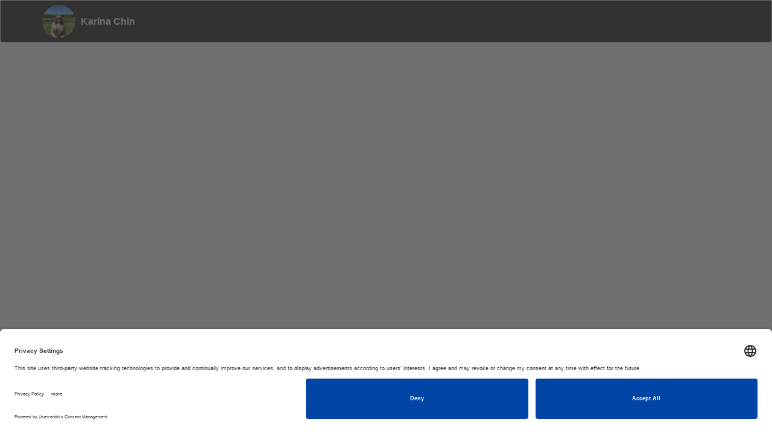

--- FILE ---
content_type: text/html; charset=utf-8
request_url: https://stampinup.net/microsite/9/2019538
body_size: 3056
content:
<!DOCTYPE html>
<html class='white-bg' lang='en'>
  
    <head>
      <meta name="facebook-domain-verification" content="uee5yg1lsyrtrbipcl9eg90cwnfwp9" />
<link rel="preconnect" href="//app.usercentrics.eu">
<link rel="preconnect" href="//api.usercentrics.eu">
<link rel="preload" href="//app.usercentrics.eu/browser-ui/latest/loader.js" as="script">
<script id="usercentrics-cmp" src="https://app.usercentrics.eu/browser-ui/latest/loader.js" data-settings-id="TztlLlSxf" async></script>


  <meta charset="utf-8"/>
  <meta content="IE=edge,chrome=1" http-equiv="X-UA-Compatible"/>
  <meta content="IE=edge" http-equiv="X-UA-Compatible"/>
  <title>
    Stampin' UP!
  </title>
    <meta content="" property="og:url"/>
  <meta content="website" property="og:type"/>
  <meta content="Stampin' UP!" property="og:title"/>
  <meta content="Stampin' Up!" property="og:description"/>
  

  <meta content="Blank Microsite Title, Change Me!!!" name="twitter:title"/>
  <meta content="Stampin' Up!" name="twitter:description"/>
  <meta content="telephone=no" name="format-detection"/>


  <link href="/uploads/global/apple-touch-icon_STUP.png" rel="shortcut icon" type="image/x-icon"></link>
  <link href="/uploads/global/apple-touch-icon_STUP.png" rel="icon" type="image/x-icon"></link>
  <link rel="stylesheet" media="screen" href="https://d1913743r0txcb.cloudfront.net/assets/pyr_core/pre_google_fonts-11a9b8fe6567e0b8fe1b7eb29b48d1e2.css" />
  <link href="//cdnjs.cloudflare.com/ajax/libs/twitter-bootstrap/3.3.7/css/bootstrap.min.css" rel="stylesheet" type="text/css"></link>
  <link href="//cdnjs.cloudflare.com/ajax/libs/font-awesome/4.7.0/css/font-awesome.min.css" rel="stylesheet"></link>
  
  <link rel="stylesheet" media="all" href="https://d1913743r0txcb.cloudfront.net/assets/default-ab84097f10814dfe6f41482cc450f3a2.css" />
  <link rel="stylesheet" media="screen" href="https://d1913743r0txcb.cloudfront.net/assets/microsite_templates/default/stampinup_blank/pre_defaults-248f727f1e8aa8480c47ecc21b3fc429.css" />
  <link rel="stylesheet" media="screen" href="https://d1913743r0txcb.cloudfront.net/stylesheets/templates/default/stampinup_blank/pre_owl.carousel.css" />
  <link rel="stylesheet" media="screen" href="https://d1913743r0txcb.cloudfront.net/stylesheets/templates/default/stampinup_blank/pre_style-blue.css" />
  <meta name="csrf-param" content="authenticity_token" />
<meta name="csrf-token" content="AFmu7UyWa+uUL5nIA28ufhTF5TIcC3GDQoXPDZ29WD8/KzGX94e91Vg+zUOLhZ4grxe6IMhRVgMcfZvLtImikg==" />

    </head>
    <body>
      <!-- Start Navigation -->
      
      
<!-- start navigation -->
<nav class='navbar navbar-default templatemo-nav' role='navigation'>
  <div class='container'>
    <div class='navbar-header'>
      <div class='referrer-section profile-photo'>
        <img class="associate-avatar profile-pic img-circle" alt="Associate Avatar" src="https://d1913743r0txcb.cloudfront.net/system/pyr_pwp/site_user_editables/CA-en/images/000/203/024/thumb/IMG_0973.jpeg?1596482279" />
      </div>
      <p class="distributor_name">Karina Chin</p>
    </div>
    <div class="pull-right">
      <div class='minicart_dropdown' id='minicart_dropdown'></div>

    </div> 
  </div>
</nav>
<!-- end navigation -->

      
  <div class="container main-container">
    <div id="suggested-products-container" class="clearfix"></div> 
    <div class="flowers-bg visible-xs"></div> 
  </div>

    </body>
    <script src="https://d1913743r0txcb.cloudfront.net/assets/default-6c2ef468b0766ed60915c7c77377f9c5.js"></script>
    <script src="//maxcdn.bootstrapcdn.com/bootstrap/3.3.7/js/bootstrap.min.js"></script>
    <script type="text/javascript">
      
      $(document).ready(function() {
        
      });
    </script>
  

<div id="contact" class="modal fade " tabindex="-1" role="dialog" aria-labelledby="label-for-contact" aria-hidden="true" data-backdrop="static">
  <div class="modal-dialog ">
    <div class="modal-content">
        <div class="modal-header clearfix">
              <button aria-hidden='true' class='close' data-dismiss='modal'>
<i class="ic-icon-regular ic-icon-close   " title=""></i>
</button>

              <h1 id="label-for-contact">Contact Me</h1>
        </div>

      <div class="modal-body">
          
    <div id="contact-form-container">
      



<form class="simple_form pwp-form" id="contact_me_form" novalidate="novalidate" action="/crm/contacts" accept-charset="UTF-8" data-remote="true" method="post"><input name="utf8" type="hidden" value="&#x2713;" />
  
  <div class="form-group hidden pyr_crm_contact_source"><div class="label-with-hint"><span class="hint-block"></span></div><input class="form-control hidden" value="from_microsite" type="hidden" name="pyr_crm_contact[source]" id="pyr_crm_contact_source" /></div>
  <div class="form-group hidden pyr_crm_contact_contact_type"><div class="label-with-hint"><span class="hint-block"></span></div><input class="form-control hidden" value="lead" type="hidden" name="pyr_crm_contact[contact_type]" id="pyr_crm_contact_contact_type" /></div>
  <div class="form-group hidden pyr_crm_contact_username"><div class="label-with-hint"><span class="hint-block"></span></div><input class="form-control hidden" value="2019538" type="hidden" name="pyr_crm_contact[username]" id="pyr_crm_contact_username" /></div>

  <input type="hidden" name="microsite_id" id="microsite_id" value="9" />
  <input type="hidden" name="update_container" id="update_container" value="#contact-form-container" />
  <input type="hidden" name="hide_reason" id="hide_reason" value="false" />
  <input type="hidden" name="use_placeholders" id="use_placeholders" value="true" />
  <input type="hidden" name="notes_label" id="notes_label" value="" />
  <input type="hidden" name="layout" id="layout" value="one_column" />
  <input type="hidden" name="recaptcha" id="recaptcha" value="true" />
  
  <div>
      <div class="form-group string required pyr_crm_contact_first_name"><div class="label-with-hint"><span class="hint-block"></span></div><input class="form-control string required" required="required" aria-required="true" placeholder="Your First Name" type="text" name="pyr_crm_contact[first_name]" id="pyr_crm_contact_first_name" /></div>
  </div>

  <div>
      <div class="form-group string required pyr_crm_contact_last_name"><div class="label-with-hint"><span class="hint-block"></span></div><input class="form-control string required" required="required" aria-required="true" placeholder="Your Last Name" type="text" name="pyr_crm_contact[last_name]" id="pyr_crm_contact_last_name" /></div>
  </div>

  <div>
    
        <div class="form-group tel optional pyr_crm_contact_contact_phone_numbers_phone_number"><div class="label-with-hint"><span class="hint-block"></span></div><input class="form-control string tel optional" placeholder="Cell Phone" type="tel" name="pyr_crm_contact[contact_phone_numbers_attributes][0][phone_number]" id="pyr_crm_contact_contact_phone_numbers_attributes_0_phone_number" /></div>
      <div class="form-group hidden pyr_crm_contact_contact_phone_numbers_label"><div class="label-with-hint"><span class="hint-block"></span></div><input class="form-control hidden" value="0" type="hidden" name="pyr_crm_contact[contact_phone_numbers_attributes][0][label]" id="pyr_crm_contact_contact_phone_numbers_attributes_0_label" /></div>
  </div>

  <div>
    
        <div class="form-group email required pyr_crm_contact_contact_emails_email"><div class="label-with-hint"><span class="hint-block"></span></div>
          <input class="string email required form-control" required="required" aria-required="true" placeholder="Email Address" type="email" name="pyr_crm_contact[contact_emails_attributes][0][email]" id="pyr_crm_contact_contact_emails_attributes_0_email" />
          
</div>  </div>

  <div>
    <div class="form-group select optional pyr_crm_contact_level_of_interest"><div class="label-with-hint"><label class="control-label select optional" for="pyr_crm_contact_level_of_interest">What Interests You?</label><span class="hint-block"></span></div><select class="form-control select optional" tabindex="1" name="pyr_crm_contact[level_of_interest]" id="pyr_crm_contact_level_of_interest"><option value="">Select</option>
<option value="mailing_list">Mailing List</option>
<option value="host_a_Workshop">Host a Gathering</option>
<option value="request_a_catalog">Request A Catalogue</option>
<option value="become_a_demonstator">Become A Demonstator</option>
<option value="request_my_newsletter">Request My Newsletter</option>
<option value="general_question">General Question</option>
<option value="all_of_above">All Of Above</option></select></div>
  </div>

  <div>
    
          <div class="form-group text required pyr_crm_contact_notes_content"><div class="label-with-hint"><span class="hint-block"></span></div><textarea class="form-control text required" placeholder="What Can We Help You With?" name="pyr_crm_contact[notes_attributes][0][content]" id="pyr_crm_contact_notes_attributes_0_content">
</textarea></div>
  </div>



  <script src="https://www.google.com/recaptcha/api.js?hl=en" async defer></script>
<div class="g-recaptcha " data-sitekey="6LdAxbcUAAAAAKfyUG9eaVXCYmULrrW7f63ZBIuS"></div>
          <noscript>
            <div>
              <div style="width: 302px; height: 422px; position: relative;">
                <div style="width: 302px; height: 422px; position: absolute;">
                  <iframe
                    src="https://www.google.com/recaptcha/api.js?hl=en/fallback?k=6LdAxbcUAAAAAKfyUG9eaVXCYmULrrW7f63ZBIuS"
                    frameborder="0" scrolling="no"
                    style="width: 302px; height:422px; border-style: none;">
                  </iframe>
                </div>
              </div>
              <div style="width: 300px; height: 60px; border-style: none;
                bottom: 12px; left: 25px; margin: 0px; padding: 0px; right: 25px;
                background: #f9f9f9; border: 1px solid #c1c1c1; border-radius: 3px;">
                <textarea id="g-recaptcha-response" name="g-recaptcha-response"
                  class="g-recaptcha-response"
                  style="width: 250px; height: 40px; border: 1px solid #c1c1c1;
                  margin: 10px 25px; padding: 0px; resize: none;" value="">
                </textarea>
              </div>
            </div>
          </noscript>

  <h5>By clicking “submit” you consent to receive emails which may offer personalized content or advertisements.</h5>
  <input type="submit" name="commit" value="submit" class="btn btn-primary" id="pwp_lead_form" />
</form>
<script type="text/javascript">


  
</script>

    </div>

      </div>

    </div>

    <div class="modal-popover-arrow"></div>
  </div>
</div>
<!-- clear content_for block in case there is more than one modal on a page -->

</html>


--- FILE ---
content_type: text/html; charset=utf-8
request_url: https://www.google.com/recaptcha/api2/anchor?ar=1&k=6LdAxbcUAAAAAKfyUG9eaVXCYmULrrW7f63ZBIuS&co=aHR0cHM6Ly9zdGFtcGludXAubmV0OjQ0Mw..&hl=en&v=N67nZn4AqZkNcbeMu4prBgzg&size=normal&anchor-ms=20000&execute-ms=30000&cb=mabgkmecdv4f
body_size: 49439
content:
<!DOCTYPE HTML><html dir="ltr" lang="en"><head><meta http-equiv="Content-Type" content="text/html; charset=UTF-8">
<meta http-equiv="X-UA-Compatible" content="IE=edge">
<title>reCAPTCHA</title>
<style type="text/css">
/* cyrillic-ext */
@font-face {
  font-family: 'Roboto';
  font-style: normal;
  font-weight: 400;
  font-stretch: 100%;
  src: url(//fonts.gstatic.com/s/roboto/v48/KFO7CnqEu92Fr1ME7kSn66aGLdTylUAMa3GUBHMdazTgWw.woff2) format('woff2');
  unicode-range: U+0460-052F, U+1C80-1C8A, U+20B4, U+2DE0-2DFF, U+A640-A69F, U+FE2E-FE2F;
}
/* cyrillic */
@font-face {
  font-family: 'Roboto';
  font-style: normal;
  font-weight: 400;
  font-stretch: 100%;
  src: url(//fonts.gstatic.com/s/roboto/v48/KFO7CnqEu92Fr1ME7kSn66aGLdTylUAMa3iUBHMdazTgWw.woff2) format('woff2');
  unicode-range: U+0301, U+0400-045F, U+0490-0491, U+04B0-04B1, U+2116;
}
/* greek-ext */
@font-face {
  font-family: 'Roboto';
  font-style: normal;
  font-weight: 400;
  font-stretch: 100%;
  src: url(//fonts.gstatic.com/s/roboto/v48/KFO7CnqEu92Fr1ME7kSn66aGLdTylUAMa3CUBHMdazTgWw.woff2) format('woff2');
  unicode-range: U+1F00-1FFF;
}
/* greek */
@font-face {
  font-family: 'Roboto';
  font-style: normal;
  font-weight: 400;
  font-stretch: 100%;
  src: url(//fonts.gstatic.com/s/roboto/v48/KFO7CnqEu92Fr1ME7kSn66aGLdTylUAMa3-UBHMdazTgWw.woff2) format('woff2');
  unicode-range: U+0370-0377, U+037A-037F, U+0384-038A, U+038C, U+038E-03A1, U+03A3-03FF;
}
/* math */
@font-face {
  font-family: 'Roboto';
  font-style: normal;
  font-weight: 400;
  font-stretch: 100%;
  src: url(//fonts.gstatic.com/s/roboto/v48/KFO7CnqEu92Fr1ME7kSn66aGLdTylUAMawCUBHMdazTgWw.woff2) format('woff2');
  unicode-range: U+0302-0303, U+0305, U+0307-0308, U+0310, U+0312, U+0315, U+031A, U+0326-0327, U+032C, U+032F-0330, U+0332-0333, U+0338, U+033A, U+0346, U+034D, U+0391-03A1, U+03A3-03A9, U+03B1-03C9, U+03D1, U+03D5-03D6, U+03F0-03F1, U+03F4-03F5, U+2016-2017, U+2034-2038, U+203C, U+2040, U+2043, U+2047, U+2050, U+2057, U+205F, U+2070-2071, U+2074-208E, U+2090-209C, U+20D0-20DC, U+20E1, U+20E5-20EF, U+2100-2112, U+2114-2115, U+2117-2121, U+2123-214F, U+2190, U+2192, U+2194-21AE, U+21B0-21E5, U+21F1-21F2, U+21F4-2211, U+2213-2214, U+2216-22FF, U+2308-230B, U+2310, U+2319, U+231C-2321, U+2336-237A, U+237C, U+2395, U+239B-23B7, U+23D0, U+23DC-23E1, U+2474-2475, U+25AF, U+25B3, U+25B7, U+25BD, U+25C1, U+25CA, U+25CC, U+25FB, U+266D-266F, U+27C0-27FF, U+2900-2AFF, U+2B0E-2B11, U+2B30-2B4C, U+2BFE, U+3030, U+FF5B, U+FF5D, U+1D400-1D7FF, U+1EE00-1EEFF;
}
/* symbols */
@font-face {
  font-family: 'Roboto';
  font-style: normal;
  font-weight: 400;
  font-stretch: 100%;
  src: url(//fonts.gstatic.com/s/roboto/v48/KFO7CnqEu92Fr1ME7kSn66aGLdTylUAMaxKUBHMdazTgWw.woff2) format('woff2');
  unicode-range: U+0001-000C, U+000E-001F, U+007F-009F, U+20DD-20E0, U+20E2-20E4, U+2150-218F, U+2190, U+2192, U+2194-2199, U+21AF, U+21E6-21F0, U+21F3, U+2218-2219, U+2299, U+22C4-22C6, U+2300-243F, U+2440-244A, U+2460-24FF, U+25A0-27BF, U+2800-28FF, U+2921-2922, U+2981, U+29BF, U+29EB, U+2B00-2BFF, U+4DC0-4DFF, U+FFF9-FFFB, U+10140-1018E, U+10190-1019C, U+101A0, U+101D0-101FD, U+102E0-102FB, U+10E60-10E7E, U+1D2C0-1D2D3, U+1D2E0-1D37F, U+1F000-1F0FF, U+1F100-1F1AD, U+1F1E6-1F1FF, U+1F30D-1F30F, U+1F315, U+1F31C, U+1F31E, U+1F320-1F32C, U+1F336, U+1F378, U+1F37D, U+1F382, U+1F393-1F39F, U+1F3A7-1F3A8, U+1F3AC-1F3AF, U+1F3C2, U+1F3C4-1F3C6, U+1F3CA-1F3CE, U+1F3D4-1F3E0, U+1F3ED, U+1F3F1-1F3F3, U+1F3F5-1F3F7, U+1F408, U+1F415, U+1F41F, U+1F426, U+1F43F, U+1F441-1F442, U+1F444, U+1F446-1F449, U+1F44C-1F44E, U+1F453, U+1F46A, U+1F47D, U+1F4A3, U+1F4B0, U+1F4B3, U+1F4B9, U+1F4BB, U+1F4BF, U+1F4C8-1F4CB, U+1F4D6, U+1F4DA, U+1F4DF, U+1F4E3-1F4E6, U+1F4EA-1F4ED, U+1F4F7, U+1F4F9-1F4FB, U+1F4FD-1F4FE, U+1F503, U+1F507-1F50B, U+1F50D, U+1F512-1F513, U+1F53E-1F54A, U+1F54F-1F5FA, U+1F610, U+1F650-1F67F, U+1F687, U+1F68D, U+1F691, U+1F694, U+1F698, U+1F6AD, U+1F6B2, U+1F6B9-1F6BA, U+1F6BC, U+1F6C6-1F6CF, U+1F6D3-1F6D7, U+1F6E0-1F6EA, U+1F6F0-1F6F3, U+1F6F7-1F6FC, U+1F700-1F7FF, U+1F800-1F80B, U+1F810-1F847, U+1F850-1F859, U+1F860-1F887, U+1F890-1F8AD, U+1F8B0-1F8BB, U+1F8C0-1F8C1, U+1F900-1F90B, U+1F93B, U+1F946, U+1F984, U+1F996, U+1F9E9, U+1FA00-1FA6F, U+1FA70-1FA7C, U+1FA80-1FA89, U+1FA8F-1FAC6, U+1FACE-1FADC, U+1FADF-1FAE9, U+1FAF0-1FAF8, U+1FB00-1FBFF;
}
/* vietnamese */
@font-face {
  font-family: 'Roboto';
  font-style: normal;
  font-weight: 400;
  font-stretch: 100%;
  src: url(//fonts.gstatic.com/s/roboto/v48/KFO7CnqEu92Fr1ME7kSn66aGLdTylUAMa3OUBHMdazTgWw.woff2) format('woff2');
  unicode-range: U+0102-0103, U+0110-0111, U+0128-0129, U+0168-0169, U+01A0-01A1, U+01AF-01B0, U+0300-0301, U+0303-0304, U+0308-0309, U+0323, U+0329, U+1EA0-1EF9, U+20AB;
}
/* latin-ext */
@font-face {
  font-family: 'Roboto';
  font-style: normal;
  font-weight: 400;
  font-stretch: 100%;
  src: url(//fonts.gstatic.com/s/roboto/v48/KFO7CnqEu92Fr1ME7kSn66aGLdTylUAMa3KUBHMdazTgWw.woff2) format('woff2');
  unicode-range: U+0100-02BA, U+02BD-02C5, U+02C7-02CC, U+02CE-02D7, U+02DD-02FF, U+0304, U+0308, U+0329, U+1D00-1DBF, U+1E00-1E9F, U+1EF2-1EFF, U+2020, U+20A0-20AB, U+20AD-20C0, U+2113, U+2C60-2C7F, U+A720-A7FF;
}
/* latin */
@font-face {
  font-family: 'Roboto';
  font-style: normal;
  font-weight: 400;
  font-stretch: 100%;
  src: url(//fonts.gstatic.com/s/roboto/v48/KFO7CnqEu92Fr1ME7kSn66aGLdTylUAMa3yUBHMdazQ.woff2) format('woff2');
  unicode-range: U+0000-00FF, U+0131, U+0152-0153, U+02BB-02BC, U+02C6, U+02DA, U+02DC, U+0304, U+0308, U+0329, U+2000-206F, U+20AC, U+2122, U+2191, U+2193, U+2212, U+2215, U+FEFF, U+FFFD;
}
/* cyrillic-ext */
@font-face {
  font-family: 'Roboto';
  font-style: normal;
  font-weight: 500;
  font-stretch: 100%;
  src: url(//fonts.gstatic.com/s/roboto/v48/KFO7CnqEu92Fr1ME7kSn66aGLdTylUAMa3GUBHMdazTgWw.woff2) format('woff2');
  unicode-range: U+0460-052F, U+1C80-1C8A, U+20B4, U+2DE0-2DFF, U+A640-A69F, U+FE2E-FE2F;
}
/* cyrillic */
@font-face {
  font-family: 'Roboto';
  font-style: normal;
  font-weight: 500;
  font-stretch: 100%;
  src: url(//fonts.gstatic.com/s/roboto/v48/KFO7CnqEu92Fr1ME7kSn66aGLdTylUAMa3iUBHMdazTgWw.woff2) format('woff2');
  unicode-range: U+0301, U+0400-045F, U+0490-0491, U+04B0-04B1, U+2116;
}
/* greek-ext */
@font-face {
  font-family: 'Roboto';
  font-style: normal;
  font-weight: 500;
  font-stretch: 100%;
  src: url(//fonts.gstatic.com/s/roboto/v48/KFO7CnqEu92Fr1ME7kSn66aGLdTylUAMa3CUBHMdazTgWw.woff2) format('woff2');
  unicode-range: U+1F00-1FFF;
}
/* greek */
@font-face {
  font-family: 'Roboto';
  font-style: normal;
  font-weight: 500;
  font-stretch: 100%;
  src: url(//fonts.gstatic.com/s/roboto/v48/KFO7CnqEu92Fr1ME7kSn66aGLdTylUAMa3-UBHMdazTgWw.woff2) format('woff2');
  unicode-range: U+0370-0377, U+037A-037F, U+0384-038A, U+038C, U+038E-03A1, U+03A3-03FF;
}
/* math */
@font-face {
  font-family: 'Roboto';
  font-style: normal;
  font-weight: 500;
  font-stretch: 100%;
  src: url(//fonts.gstatic.com/s/roboto/v48/KFO7CnqEu92Fr1ME7kSn66aGLdTylUAMawCUBHMdazTgWw.woff2) format('woff2');
  unicode-range: U+0302-0303, U+0305, U+0307-0308, U+0310, U+0312, U+0315, U+031A, U+0326-0327, U+032C, U+032F-0330, U+0332-0333, U+0338, U+033A, U+0346, U+034D, U+0391-03A1, U+03A3-03A9, U+03B1-03C9, U+03D1, U+03D5-03D6, U+03F0-03F1, U+03F4-03F5, U+2016-2017, U+2034-2038, U+203C, U+2040, U+2043, U+2047, U+2050, U+2057, U+205F, U+2070-2071, U+2074-208E, U+2090-209C, U+20D0-20DC, U+20E1, U+20E5-20EF, U+2100-2112, U+2114-2115, U+2117-2121, U+2123-214F, U+2190, U+2192, U+2194-21AE, U+21B0-21E5, U+21F1-21F2, U+21F4-2211, U+2213-2214, U+2216-22FF, U+2308-230B, U+2310, U+2319, U+231C-2321, U+2336-237A, U+237C, U+2395, U+239B-23B7, U+23D0, U+23DC-23E1, U+2474-2475, U+25AF, U+25B3, U+25B7, U+25BD, U+25C1, U+25CA, U+25CC, U+25FB, U+266D-266F, U+27C0-27FF, U+2900-2AFF, U+2B0E-2B11, U+2B30-2B4C, U+2BFE, U+3030, U+FF5B, U+FF5D, U+1D400-1D7FF, U+1EE00-1EEFF;
}
/* symbols */
@font-face {
  font-family: 'Roboto';
  font-style: normal;
  font-weight: 500;
  font-stretch: 100%;
  src: url(//fonts.gstatic.com/s/roboto/v48/KFO7CnqEu92Fr1ME7kSn66aGLdTylUAMaxKUBHMdazTgWw.woff2) format('woff2');
  unicode-range: U+0001-000C, U+000E-001F, U+007F-009F, U+20DD-20E0, U+20E2-20E4, U+2150-218F, U+2190, U+2192, U+2194-2199, U+21AF, U+21E6-21F0, U+21F3, U+2218-2219, U+2299, U+22C4-22C6, U+2300-243F, U+2440-244A, U+2460-24FF, U+25A0-27BF, U+2800-28FF, U+2921-2922, U+2981, U+29BF, U+29EB, U+2B00-2BFF, U+4DC0-4DFF, U+FFF9-FFFB, U+10140-1018E, U+10190-1019C, U+101A0, U+101D0-101FD, U+102E0-102FB, U+10E60-10E7E, U+1D2C0-1D2D3, U+1D2E0-1D37F, U+1F000-1F0FF, U+1F100-1F1AD, U+1F1E6-1F1FF, U+1F30D-1F30F, U+1F315, U+1F31C, U+1F31E, U+1F320-1F32C, U+1F336, U+1F378, U+1F37D, U+1F382, U+1F393-1F39F, U+1F3A7-1F3A8, U+1F3AC-1F3AF, U+1F3C2, U+1F3C4-1F3C6, U+1F3CA-1F3CE, U+1F3D4-1F3E0, U+1F3ED, U+1F3F1-1F3F3, U+1F3F5-1F3F7, U+1F408, U+1F415, U+1F41F, U+1F426, U+1F43F, U+1F441-1F442, U+1F444, U+1F446-1F449, U+1F44C-1F44E, U+1F453, U+1F46A, U+1F47D, U+1F4A3, U+1F4B0, U+1F4B3, U+1F4B9, U+1F4BB, U+1F4BF, U+1F4C8-1F4CB, U+1F4D6, U+1F4DA, U+1F4DF, U+1F4E3-1F4E6, U+1F4EA-1F4ED, U+1F4F7, U+1F4F9-1F4FB, U+1F4FD-1F4FE, U+1F503, U+1F507-1F50B, U+1F50D, U+1F512-1F513, U+1F53E-1F54A, U+1F54F-1F5FA, U+1F610, U+1F650-1F67F, U+1F687, U+1F68D, U+1F691, U+1F694, U+1F698, U+1F6AD, U+1F6B2, U+1F6B9-1F6BA, U+1F6BC, U+1F6C6-1F6CF, U+1F6D3-1F6D7, U+1F6E0-1F6EA, U+1F6F0-1F6F3, U+1F6F7-1F6FC, U+1F700-1F7FF, U+1F800-1F80B, U+1F810-1F847, U+1F850-1F859, U+1F860-1F887, U+1F890-1F8AD, U+1F8B0-1F8BB, U+1F8C0-1F8C1, U+1F900-1F90B, U+1F93B, U+1F946, U+1F984, U+1F996, U+1F9E9, U+1FA00-1FA6F, U+1FA70-1FA7C, U+1FA80-1FA89, U+1FA8F-1FAC6, U+1FACE-1FADC, U+1FADF-1FAE9, U+1FAF0-1FAF8, U+1FB00-1FBFF;
}
/* vietnamese */
@font-face {
  font-family: 'Roboto';
  font-style: normal;
  font-weight: 500;
  font-stretch: 100%;
  src: url(//fonts.gstatic.com/s/roboto/v48/KFO7CnqEu92Fr1ME7kSn66aGLdTylUAMa3OUBHMdazTgWw.woff2) format('woff2');
  unicode-range: U+0102-0103, U+0110-0111, U+0128-0129, U+0168-0169, U+01A0-01A1, U+01AF-01B0, U+0300-0301, U+0303-0304, U+0308-0309, U+0323, U+0329, U+1EA0-1EF9, U+20AB;
}
/* latin-ext */
@font-face {
  font-family: 'Roboto';
  font-style: normal;
  font-weight: 500;
  font-stretch: 100%;
  src: url(//fonts.gstatic.com/s/roboto/v48/KFO7CnqEu92Fr1ME7kSn66aGLdTylUAMa3KUBHMdazTgWw.woff2) format('woff2');
  unicode-range: U+0100-02BA, U+02BD-02C5, U+02C7-02CC, U+02CE-02D7, U+02DD-02FF, U+0304, U+0308, U+0329, U+1D00-1DBF, U+1E00-1E9F, U+1EF2-1EFF, U+2020, U+20A0-20AB, U+20AD-20C0, U+2113, U+2C60-2C7F, U+A720-A7FF;
}
/* latin */
@font-face {
  font-family: 'Roboto';
  font-style: normal;
  font-weight: 500;
  font-stretch: 100%;
  src: url(//fonts.gstatic.com/s/roboto/v48/KFO7CnqEu92Fr1ME7kSn66aGLdTylUAMa3yUBHMdazQ.woff2) format('woff2');
  unicode-range: U+0000-00FF, U+0131, U+0152-0153, U+02BB-02BC, U+02C6, U+02DA, U+02DC, U+0304, U+0308, U+0329, U+2000-206F, U+20AC, U+2122, U+2191, U+2193, U+2212, U+2215, U+FEFF, U+FFFD;
}
/* cyrillic-ext */
@font-face {
  font-family: 'Roboto';
  font-style: normal;
  font-weight: 900;
  font-stretch: 100%;
  src: url(//fonts.gstatic.com/s/roboto/v48/KFO7CnqEu92Fr1ME7kSn66aGLdTylUAMa3GUBHMdazTgWw.woff2) format('woff2');
  unicode-range: U+0460-052F, U+1C80-1C8A, U+20B4, U+2DE0-2DFF, U+A640-A69F, U+FE2E-FE2F;
}
/* cyrillic */
@font-face {
  font-family: 'Roboto';
  font-style: normal;
  font-weight: 900;
  font-stretch: 100%;
  src: url(//fonts.gstatic.com/s/roboto/v48/KFO7CnqEu92Fr1ME7kSn66aGLdTylUAMa3iUBHMdazTgWw.woff2) format('woff2');
  unicode-range: U+0301, U+0400-045F, U+0490-0491, U+04B0-04B1, U+2116;
}
/* greek-ext */
@font-face {
  font-family: 'Roboto';
  font-style: normal;
  font-weight: 900;
  font-stretch: 100%;
  src: url(//fonts.gstatic.com/s/roboto/v48/KFO7CnqEu92Fr1ME7kSn66aGLdTylUAMa3CUBHMdazTgWw.woff2) format('woff2');
  unicode-range: U+1F00-1FFF;
}
/* greek */
@font-face {
  font-family: 'Roboto';
  font-style: normal;
  font-weight: 900;
  font-stretch: 100%;
  src: url(//fonts.gstatic.com/s/roboto/v48/KFO7CnqEu92Fr1ME7kSn66aGLdTylUAMa3-UBHMdazTgWw.woff2) format('woff2');
  unicode-range: U+0370-0377, U+037A-037F, U+0384-038A, U+038C, U+038E-03A1, U+03A3-03FF;
}
/* math */
@font-face {
  font-family: 'Roboto';
  font-style: normal;
  font-weight: 900;
  font-stretch: 100%;
  src: url(//fonts.gstatic.com/s/roboto/v48/KFO7CnqEu92Fr1ME7kSn66aGLdTylUAMawCUBHMdazTgWw.woff2) format('woff2');
  unicode-range: U+0302-0303, U+0305, U+0307-0308, U+0310, U+0312, U+0315, U+031A, U+0326-0327, U+032C, U+032F-0330, U+0332-0333, U+0338, U+033A, U+0346, U+034D, U+0391-03A1, U+03A3-03A9, U+03B1-03C9, U+03D1, U+03D5-03D6, U+03F0-03F1, U+03F4-03F5, U+2016-2017, U+2034-2038, U+203C, U+2040, U+2043, U+2047, U+2050, U+2057, U+205F, U+2070-2071, U+2074-208E, U+2090-209C, U+20D0-20DC, U+20E1, U+20E5-20EF, U+2100-2112, U+2114-2115, U+2117-2121, U+2123-214F, U+2190, U+2192, U+2194-21AE, U+21B0-21E5, U+21F1-21F2, U+21F4-2211, U+2213-2214, U+2216-22FF, U+2308-230B, U+2310, U+2319, U+231C-2321, U+2336-237A, U+237C, U+2395, U+239B-23B7, U+23D0, U+23DC-23E1, U+2474-2475, U+25AF, U+25B3, U+25B7, U+25BD, U+25C1, U+25CA, U+25CC, U+25FB, U+266D-266F, U+27C0-27FF, U+2900-2AFF, U+2B0E-2B11, U+2B30-2B4C, U+2BFE, U+3030, U+FF5B, U+FF5D, U+1D400-1D7FF, U+1EE00-1EEFF;
}
/* symbols */
@font-face {
  font-family: 'Roboto';
  font-style: normal;
  font-weight: 900;
  font-stretch: 100%;
  src: url(//fonts.gstatic.com/s/roboto/v48/KFO7CnqEu92Fr1ME7kSn66aGLdTylUAMaxKUBHMdazTgWw.woff2) format('woff2');
  unicode-range: U+0001-000C, U+000E-001F, U+007F-009F, U+20DD-20E0, U+20E2-20E4, U+2150-218F, U+2190, U+2192, U+2194-2199, U+21AF, U+21E6-21F0, U+21F3, U+2218-2219, U+2299, U+22C4-22C6, U+2300-243F, U+2440-244A, U+2460-24FF, U+25A0-27BF, U+2800-28FF, U+2921-2922, U+2981, U+29BF, U+29EB, U+2B00-2BFF, U+4DC0-4DFF, U+FFF9-FFFB, U+10140-1018E, U+10190-1019C, U+101A0, U+101D0-101FD, U+102E0-102FB, U+10E60-10E7E, U+1D2C0-1D2D3, U+1D2E0-1D37F, U+1F000-1F0FF, U+1F100-1F1AD, U+1F1E6-1F1FF, U+1F30D-1F30F, U+1F315, U+1F31C, U+1F31E, U+1F320-1F32C, U+1F336, U+1F378, U+1F37D, U+1F382, U+1F393-1F39F, U+1F3A7-1F3A8, U+1F3AC-1F3AF, U+1F3C2, U+1F3C4-1F3C6, U+1F3CA-1F3CE, U+1F3D4-1F3E0, U+1F3ED, U+1F3F1-1F3F3, U+1F3F5-1F3F7, U+1F408, U+1F415, U+1F41F, U+1F426, U+1F43F, U+1F441-1F442, U+1F444, U+1F446-1F449, U+1F44C-1F44E, U+1F453, U+1F46A, U+1F47D, U+1F4A3, U+1F4B0, U+1F4B3, U+1F4B9, U+1F4BB, U+1F4BF, U+1F4C8-1F4CB, U+1F4D6, U+1F4DA, U+1F4DF, U+1F4E3-1F4E6, U+1F4EA-1F4ED, U+1F4F7, U+1F4F9-1F4FB, U+1F4FD-1F4FE, U+1F503, U+1F507-1F50B, U+1F50D, U+1F512-1F513, U+1F53E-1F54A, U+1F54F-1F5FA, U+1F610, U+1F650-1F67F, U+1F687, U+1F68D, U+1F691, U+1F694, U+1F698, U+1F6AD, U+1F6B2, U+1F6B9-1F6BA, U+1F6BC, U+1F6C6-1F6CF, U+1F6D3-1F6D7, U+1F6E0-1F6EA, U+1F6F0-1F6F3, U+1F6F7-1F6FC, U+1F700-1F7FF, U+1F800-1F80B, U+1F810-1F847, U+1F850-1F859, U+1F860-1F887, U+1F890-1F8AD, U+1F8B0-1F8BB, U+1F8C0-1F8C1, U+1F900-1F90B, U+1F93B, U+1F946, U+1F984, U+1F996, U+1F9E9, U+1FA00-1FA6F, U+1FA70-1FA7C, U+1FA80-1FA89, U+1FA8F-1FAC6, U+1FACE-1FADC, U+1FADF-1FAE9, U+1FAF0-1FAF8, U+1FB00-1FBFF;
}
/* vietnamese */
@font-face {
  font-family: 'Roboto';
  font-style: normal;
  font-weight: 900;
  font-stretch: 100%;
  src: url(//fonts.gstatic.com/s/roboto/v48/KFO7CnqEu92Fr1ME7kSn66aGLdTylUAMa3OUBHMdazTgWw.woff2) format('woff2');
  unicode-range: U+0102-0103, U+0110-0111, U+0128-0129, U+0168-0169, U+01A0-01A1, U+01AF-01B0, U+0300-0301, U+0303-0304, U+0308-0309, U+0323, U+0329, U+1EA0-1EF9, U+20AB;
}
/* latin-ext */
@font-face {
  font-family: 'Roboto';
  font-style: normal;
  font-weight: 900;
  font-stretch: 100%;
  src: url(//fonts.gstatic.com/s/roboto/v48/KFO7CnqEu92Fr1ME7kSn66aGLdTylUAMa3KUBHMdazTgWw.woff2) format('woff2');
  unicode-range: U+0100-02BA, U+02BD-02C5, U+02C7-02CC, U+02CE-02D7, U+02DD-02FF, U+0304, U+0308, U+0329, U+1D00-1DBF, U+1E00-1E9F, U+1EF2-1EFF, U+2020, U+20A0-20AB, U+20AD-20C0, U+2113, U+2C60-2C7F, U+A720-A7FF;
}
/* latin */
@font-face {
  font-family: 'Roboto';
  font-style: normal;
  font-weight: 900;
  font-stretch: 100%;
  src: url(//fonts.gstatic.com/s/roboto/v48/KFO7CnqEu92Fr1ME7kSn66aGLdTylUAMa3yUBHMdazQ.woff2) format('woff2');
  unicode-range: U+0000-00FF, U+0131, U+0152-0153, U+02BB-02BC, U+02C6, U+02DA, U+02DC, U+0304, U+0308, U+0329, U+2000-206F, U+20AC, U+2122, U+2191, U+2193, U+2212, U+2215, U+FEFF, U+FFFD;
}

</style>
<link rel="stylesheet" type="text/css" href="https://www.gstatic.com/recaptcha/releases/N67nZn4AqZkNcbeMu4prBgzg/styles__ltr.css">
<script nonce="8oQzZmtjVJFwwbXKepDYBw" type="text/javascript">window['__recaptcha_api'] = 'https://www.google.com/recaptcha/api2/';</script>
<script type="text/javascript" src="https://www.gstatic.com/recaptcha/releases/N67nZn4AqZkNcbeMu4prBgzg/recaptcha__en.js" nonce="8oQzZmtjVJFwwbXKepDYBw">
      
    </script></head>
<body><div id="rc-anchor-alert" class="rc-anchor-alert"></div>
<input type="hidden" id="recaptcha-token" value="[base64]">
<script type="text/javascript" nonce="8oQzZmtjVJFwwbXKepDYBw">
      recaptcha.anchor.Main.init("[\x22ainput\x22,[\x22bgdata\x22,\x22\x22,\[base64]/[base64]/[base64]/[base64]/[base64]/UltsKytdPUU6KEU8MjA0OD9SW2wrK109RT4+NnwxOTI6KChFJjY0NTEyKT09NTUyOTYmJk0rMTxjLmxlbmd0aCYmKGMuY2hhckNvZGVBdChNKzEpJjY0NTEyKT09NTYzMjA/[base64]/[base64]/[base64]/[base64]/[base64]/[base64]/[base64]\x22,\[base64]\\u003d\x22,\x22b04sasKhwqrDiXHDhCIxw4nCt1nDg8Onf8KjwrN5wqPDncKBwroswp7CisKyw6hOw4hmwrXDvMOAw4/CljzDhxrCtcOCbTTCocKTFMOgwpHCrEjDgcK7w4xNf8Kaw4UJA8OldcK7woYwB8KQw6PDt8OKRDjCklvDoVYLwqsQW2hwNRTDjVfCo8O4NjFRw4E1wpNrw7vDrcKAw4kKJcK8w6p5woszwqnCsTLDpW3CvMKRw5HDr1/Cp8OUwo7CqxXCiMOzR8KyCx7ClRDCtUfDpMOrKkRLwqvDt8Oqw6ZxVhNOwrfDn2fDkMK8ayTCtMO8w77CpsKUwpPCusK7wrsrwp/CvEvCkwnCvVDDisKaKBrDqcKzGsO+d8OuC1ljw4zCjU3DkTcRw4zChMO4woVfOMKiPyBWOMKsw5UWwoPChsOZFMKJYRpcwpvDq23DgG4oJAbDqMOYwp5uw6RMwr/CsV3CqcOpRcOcwr4oE8O5HMKkw4fDq3EzBsO3U0zChyXDtT8JaMOyw6bDlmEyeMK5wotQJsOkaAjCsMKKLMK3QMOGBTjCrsOIFcO8FV8keGTDrMKSP8KWwrZNE2ZPw6EdVsKCw4vDtcOmFcKTwrZTTmvDskbCln9NJsKYP8ONw4XDpQ/DtsKEM8OkGHfCg8OdGU0wXCDCiiTCvsOww6XDpCjDh0xaw5JqcRUJElBbXcKrwqHDtjvCkjXDj8Oiw7c4wrNLwo4OWcKlccOmw6phHTEfWE7DtHQhfsOawodnwq/Co8OZRMKNwovCocOlwpPCnMOJMMKZwqRvQsOZwo3Cn8OEwqDDusOAw6UmB8K/[base64]/DigAGY0tkfMKCwpzDqAlmw6MXcMOSwrtgSMK/w6nDsV9ywpkTwqR9wp4uwrPCql/CgMK3ABvCq2fDtcOBGEzCiMKuaizCtMOyd3oyw4/CuEDDhcOOWMKUew/CtMKFw5vDrsKVwojDqkQVV2hCTcKTPElZwopZYsOIwqBbN3hFw5XCuREyHSB5w4/[base64]/CqcKWIC9vaMK+w4B5wrTDtGzCi8K5QHcCw4oywoRyU8KOQygMb8OdacO/w7PClx10wr1/[base64]/Cqy8GYsKOShTDtsK/[base64]/DhMKabEYrc159A8KVBg0sw4hqQ8Kpw4xNw7nCnX4xwq7CksOKw5TDgcKEOcKrWgM+HDolRxHDoMOYK2JSEsKXXXLClcK/w6LDg2sLwrzCv8OOZHcowr40asKKK8KhWS3CgcKrwqEpDX7Dh8OREcKlw5Ilw4zDkRfCvkHDtz1Iw5k/wo3DkcO+wrwNNXvDsMOswojCvDRKw6DDucK3IMKDw77Djg/[base64]/[base64]/[base64]/DmsO0UVvCuR5gHSHCssOFS8Oow63ChcOtwp4XLFHDtMO6w5TCv8KaV8KCGUTChXtjw7FMw7nCrcKpwqjCkcKke8KWw4xfwr85wojCjsOCR0F3Wl8fwpRswqQBwrbCu8Kkw5/[base64]/DtFh6WQonYX1lNcOFwpcDLcOAw5dcw43DksKCGsOUwpNWP3kaw6pjGhUJw6A+MsOyI100wp3DvcKzwrY+eMOafMO0w6fCrMOewrFRwofClcK/[base64]/DqcKuLHfCvsOiFj/[base64]/DvX7Cm3/Dll7Cu33CicOqw47DnsOWXWNGwq0HwrrDjVPCl8Kbwr/DiR1RI1nCvcObR3AYNcKyfRgyw5jDvjPCv8OcFXnCg8K5M8Oxw7zCmcOiw5XDvcKWwrLCkGh7w7gqesKxwpEQwp1fw5/CjynDkMKDQH/CicKVVUDDqsOiSFZ+JcO9T8Knwq/Co8Oww7XDnltMElHDo8KMwoJhwpnDslXCv8Ksw4fCpsOrwrEYw4PDosKYZQHDjhp4KzjDuAILw41RFHjDkRfCm8KcSz/DlsKHwqtJMyMEA8OOCsOKw5XDqcKrw7DCnUtbFVXCjsKjeMKHwqIdOEzCk8OKw6jDtRMABw/DssOPS8KbwpPCkixgwqtpwqjChcOHccOcw4LCq17Csm4dw6HCmyJNwpDChsK5wqvCvMOpXMOlwrrDmWjCh2HDnHZcwp3CjW3Co8KZQVoCcMKjw63Dtjw+Cz3DmMK9N8Kawo3ChA/DnMOGaMKGATkWTcO7a8KjezkqHcOJIMKtwrfCvsKuwrPDgSFAw595w6/DusOTPsKZSsKFDsKdNMOkfsKzw57DvWPClGbDq3d5IcKnw6rCpsOSwrzDiMKVesO7wr3DtxM7LC/CiynDmUF4AMKIw6jDsCvDr34LK8OvwqtNwpZEfj3CgnszS8KewovCo8OKw4RHMcK5KsKow75YwoUjw6vDpsKYwoxHYHbCu8O2wr9Rw4AvH8OrIsK0w6fDogl7fsOOGsK0w4vDh8OCUy5tw4/[base64]/CtsOwwq04w4jCqSjDp8K3FX/Dnj9yw6HCksKow7wfw64bS8OCPBIpYTRPFsOYAsOSwr07CzjCt8OJYS/CvcOhw5bDg8K0w6kEXcKlK8OIL8O/cBYGw7IDKwnDtsK8w4cTw5s1fywRwqXDpTrDmsOAwodUwpRzHcO8P8O8w4lswqlewq3Dti3Co8KnL3EZwojDoDvDmjHCslrDtGrDmCnCoMO9wpNRWcO3c0NaB8OQUcKDQzdaJVrCsC7DqMOyw4HClylYwpBoUnIQw6gPwq54wovCqE/ClV9ow7cgeX7CgsKhw4fCgMOlOWVEb8K7HH44wqU4ccKMScKsI8KgwphDw67DqcKvw61kw7BzQMKow4jCh3rDtR55w7vCgMO/[base64]/fsKhWCcNw6I0fMOBwpQ4YMO+wqIqw7bDoyQKe8KnSVBIFcOTXlLCoFjCosOKSiLDizIkwpxNCwoOw4HDmQ/Ctw9xK1MLw7XDimh2wrt7wqdDw5peMMKAw73Dp1DDssOww7/[base64]/Condvwr41wrfCoR/[base64]/[base64]/DlxXDscOSw5YbwphPF8O/NMKALkvDnsKUwoHDkGo7Piwzwp4+QsOmwqHCrsOkSjRhw4RIf8OEXW7CvMOHwoJuQ8O9eGfCkcOPP8K+d0wddsOVCHYbXAsrwo7CscO+DsOVwokHUgjCuH/[base64]/[base64]/[base64]/DjcOKw7zDqcO7w43Cv8O9w5jDpDvCu2MHwqJ2wpfDrcKswrHDl8OuwqrCsFDDnMOhCQ06bzEDw6PDk2fCk8KCfsKoWcO8w7rDjsOBLMKIw7/Ck23DgsO9T8OkMibDsAJBwqMswpNzb8OCwpjClSp6wrNpHxRWwrvCizHCiMOIUcKww7rDszl3Vh3DpGVDTmbCv3dkw55/a8OjwqAzd8KvwpQXw68hG8K+XMKsw7rDvsKtwqUMIyvDhV7ClU4aW1oLw6EQwoTCpcKmw7ozc8OZw43CvDPCoRzDoGDCsMKswqtLw5DDosOhYcOSaMKZw64cwqA9Lh7Dr8O/wp3CtcKKFUHDg8KNwp/DkRwLw4Eawqwiw7EVIU9Ww6PDq8KwSGZOw4dJMRZ0I8KBRsOKwqwaV2/Do8O+VH3CsnoWccO+ZkjCtcO5DsKdfRJFcETDi8KDYSRTw7LCrwnCmsOHfQXDuMKDFXFow4ZwwpECwq8Rw51yYsOzL0HCisOHNMOYGDVFwovDpVfCksOjw4p8w5EFWcOAw6puw6ZbwqTDvMK1wqA3HmZSw7fDkMKNdcKUfwrDhjFKwozDmcKrw64/Aw5qw4LDn8OzcjdwwoTDjMKcdsKqw4rDk0d6X1nCk8Oza8O2w6/DpyDCrcO3w6zDisO9RlkicMK6wqp1w5nCpsKRw7zDuGnDi8O2wrsPbMOOw7JJH8KewqN3EsK1H8Klw7V/[base64]/wrHDkgrCrMOzKcOFJR0lXcOES8KzbjTDtzjDgG5mXcK2w6LDrsKGwqXDoyzDvsKmwozDhmrDqidnw6N0w7o9wrMww6nDsMKow5HDpcO/wpIhS2MgNmXCjcOswqxXdcKLSkU0w7k/[base64]/Dhy5oD1IuLTdcWhZww7E9e8K5YsKVKxPCuwDCkMKKw641XzPDlGZTwrHCpMKvw4bDu8KUw6zDtcO2wqgYwqjCuGvChcKoV8KYwodtw7ICw70PCsKBFW7DuhF8w6/Cr8O9Um3CjjB5wpQhMMOCw63DjG3CrsKRbQbDgcOgbGTDjcOjbFbCnAPDnT16acKowr8rw5HDoXPCtcOqwoDCp8KfZ8Osw6hNwq/DtcKXw4RAw5XCgMKVRcO+w4sodcOqXCpaw7nDhcO+wosLT0jDjkrDtBwIXnxaw6HCsMK7wpnChMK8TMK/w63Dl04dE8KiwrZBwonCgcK6BU/CocKHw5DCsyUew6/[base64]/Cg3/DmSPDj8OrUkpVLXrCrS8Cwr9kTl7Cr8KdRgoSc8KUw6Zww6vCuWrDmsKkw61ew7PDgMKuwpRPKcO3wrx9wq7Dk8OhdFDCuTTDkMOIwpFgVTHCqcOIFy3DgcOsYMKCbCdnasKKwpzDs8KWL3vCi8ODwpslHE7CtsOqNw7CocK/VDXDmsKXwpJzwr7DikjDsid0w50FPcO/wop6w7REDMOxdkgNXFo7ScKETks3TcOEw4IlaTnDkGHCuAgBXzkqw6vCqcO6dMKew71QO8KvwrB0VBXCm2jCoWtNwoVQw7HCr0PCisK0w6LChQ/[base64]/Cl1LDnGnDvMK9wqPDkQEYw7A7KGfCq0rDi8OUwpdYFTEqBj3DnkXCgS7CnMOVdMKnw43Dki85w4PCusKrUcOPJsKrwpJqUsObGmcpH8OlwoFlDwlkGcOZw7ZUC09Sw6DDpGtAw4LDqMKsKsOJV1zDvnl5ZX3Dk1l3ZcO2XsKUfcOgw63DgMOANBApScOyeA/Ck8OCwodvXQlGRsOPSAFkwofDjsObacKrAsKqwqfCsMO4bcKfQ8KBw67Cm8OywqwPw5/ComsJST1GK8KqfMKmLH/CnMOjw6p5Bj4ew7rDkcK/B8KYcWzDtsOLamc0wrcST8OHD8KRwpkzw7I1M8Olw4N3wpwZwoHDvcOvZBUPAsOVQQfCvFnCpcO0wpBmwpsswpF1w7LDocOZw7nCsnDDoy3Dk8OAdMKPPjpiVU/ClArDlcK3MWNMTDxKLUrDuzMzXH8Ww5XCp8KZPMK2IiYZw67DrmrDmizCgcOPw6nCjTQidcO2wpsrVsKfYwLChVzCjMOawrtbwpPCuXDCgsKBSFIdw5/DmsOjfMOfRcK9woTDlUXDqkx0DB/DvsOpwqDCoMKgPkTDhMK5wpLCqUNYamXCqsOnCMK9I0nDvsOaHsOJbl7Dl8OwWcKNe1DDqMKhLsKCw7Egw6lewqvCqcOwEsKhw5E9w5xicE3Dq8OHYMKZwovCgsObwod4w4LCjsOhXn0WwoDDj8O9woFIw5/DjMKsw4c8wp3CtmbDj2ZfOF1/w40Ywr/Ct17CrRjDg09ha3cmQsOYMMOzwqvClh/DpRHCjMOIJlkEW8KPWCMdw6cVRUAewrQhwqjCg8ODwrTDnsOVSSxbw5PClcO2w6ZnEsKhIw/Ch8Ogw4gywqAaZCjDtMODJwJ6KzrDuDXCqB8xw54VwocWJcOJwplwZsO4w5AOa8OTwpAaP11CFgJywqDCsSA0W1/CpH4mAMKqEg0kPmBxThRdGsK1w5/Do8Kmw5drw7MqYMK6N8O0woJHwqLDv8K5aholEzrDm8O4w4JNSMOWwrXCgxR9w6/DkSTCosK5I8Kww6RdIENvKCFawoxkegDDucOJP8KsUMKidMO7wozDqcOuTnprCSfCjMOEYkvCpFrCnFImw6YYDcO1wppIw7TClFppwqLDucKrwoBhFcOOwqrCplfDgMKDw7lrCDM7wq3Ci8O9w6DCgjsrCEY2NVHChMK3wrDCoMOnwp5UwqIhw6/CssO8w5ELQnrCtGbDmG5wUFPDo8KlMsKADkd3w7/[base64]/JMObJh3CvgnDrsKYwqzDhlk/dV0Lwpc4w7oww5bChAXDhsKYw7XCgjgyMUAJwqs6VTkCWW/ClsOZHMKcAWdVDgDDoMKJFVnDncK1KkjDtMOvesOVwqsqw6M0UBLDv8ORwrXCsMOmw5/DjsOYw7zChMOywonCocOya8OlflDCkG3CiMO+TMOhwrELCSdTSxrDuggPR2PClhE/w6o4aAxkNMKlwrHDhMOlwqzChzLDrzjCoGFmBsOlUMK3wpt4Y2XCmHVnw4gwwqDCozgqwovCiTLClV4dQi7DjRPDkB9owoc+U8KOGcKPBWfCpsOMw5vCs8KKwqDCi8OwOsKuesO1wqhMwrfCmMKzwqIcwo7DrMK4LlnClxQXwq3DoA/CvHHCssO3wp80wojDoWHCrgsbGMOQw4jDhcOLECLCuMOhwpcow4XClj/Cj8O4WMOTwq7CgcKHw58DQcOCYsOMwqTDhgTChcKhwqfCsETCgj0MI8K7G8KSfMOiwooAwr/CoRkVDsK1w4/[base64]/[base64]/w4nDlMKXwqMpwr/DnMOywofDl1XDpzhIwq3CusO/woMFW3Rmw7x3w4U+w77DpitwX2TCujzDvA12GCIwF8O0Rjo5woZtaBRzWSrDsV0gw4rDscKRw4YaKA7DjE8Vwp4ew5DCnQhEecKmQBl8wr96FMO5w7wsw4jCqUt6w7fDmMKAOkPDqD/Coz91wp4bU8OZw6Iyw77Do8OvwpPDux9tY8ODDsK0LHbClAnDocOWwpJ1E8Kgw7ELT8KDw4BiwqgEf8KYBTjCjHHCocO/DgANwosrATfDhjNmwofCu8O0b8KoHMOsDMKMw6DCrcOtwqYGw4B9bV/DhxdkEXxMw5E9ZcO7wqlVw7DDjkcxH8O/B3RpcsOXwqLDqAB6w45QI3vCsnbCow/Ds0rDgsKoK8KZwoAWTg5lw4Inw5M9w544U1/CpMKCHTXCjhZ+JsKpwrfCtRVTaVvDuSLDnsKXwpYPw5cnDRAgX8KNwpEWw71Ow44tKgExE8OOwpl/wrLDv8OyC8KJZXl7KcODZyg+ehLDp8OCCcOqHsO0BsKhw6PCisOew44zw5YYw5HDkkJ6d35cwpnDr8Khwq9Vw6IsUHEFw5HDtVzDl8OcewTCrsOSw6zDvgzCtHDDlcKScMObesOVacKBwoZRwq96FWbCj8OwYsOqLHdSVcKIf8Kzw77CncKww4RBOT/CicOfw61HdcK4w4XDgX3CiERWwp0Pw7d4wrPCpXYZwqTDk3bDnMOaZFAINE4kw4nDvmlgw7l+IQEVXCpSwqpfw5zCrB/DtXjCjEwkwqI3wokyw5VUWcKGd0nDlV/[base64]/[base64]/[base64]/DkMKdHznDs1ljw4/Cn8OVw73CkWVhw7tOEkTCoCtXwozCk8OIB8KpWiA9JxnCuSDCl8OewqbDj8OvwqLDucOSwoUnw4DClMOFdj0UwpNJwo/CmXPDg8ODw5VgZMONw646IcK6w6tbw5AwfW/Do8KfXcOPR8Ocw6TDrMOEwp0tZyARw4TDmEh/TELCtcOhGCtPwpfCmsOiwpUbVMOIIWNeG8KfAMOywoLCq8KxAsK6wrfDqcK2SsKNPMOrHzJBw7ESeD8EZsOfIFlUKgzCrcKbw7kAbmFzEsKEw73Cqw0pLRhVJ8K1w4DCjcO3worDlcKvEsOkw6LDhsKJZWXCncKCw6/Cn8Oyw5NyecOcw4fCpTDCvmDCv8O0w6rChlbCt3wrDEA/[base64]/w7NMw53CpcO1dsKILcKZwrFvKCx0T8KlEy0dw7VbRE4Bwo8hwqxwQAweCjd0wrvDoz/DinfDvcOmwrEww5vCnwHDjsOtD1nDqE51wrjCvWZAaTnCmApRw4fCpW0gwrTDpsOBw7XDjFzDvSrDnydvZhdrw4zDtBhAwrDCk8Kxw5nDsEcww7xaMxvDkDYGwo/CqsOcan7DjMOLehXDnEXDtsKyw6nCpsKtwq/[base64]/CkcOyRcKILMOuVMOzaVXCignDsQHCqSwWIlEbY1szw74YwoHDmQvDhsKlCGwoMDrDmMK1w6UZw5lHEyHCp8OrwoXDvMOQw73CowjDo8Odw6ENw77DusK0w4o4F2DDpsKobsOIMcOzEsKjKcKwKMKYbggCeArChBrCh8KrbznClMKrw6/CssOTw5bCgRnCiBQSw4jCjH0WA3PDpCFnw4/CmU/[base64]/T8OaUHjDh8KBXmNIw6PDgcKRexDCqk5iwpPDtnUycEZaRR1twph6bgB7w7bCkCkQX2DChX7CvcOlwrhCw7PDgMO1N8OAwoJDwqvCoEhMwo3Dhh7CkTl7w4Jtw4ZPZMKEa8O0W8KPwrtZw5PCqHRRwpjDizJrw48nw4lDDsOcw6AAJMKdDcOOwp0HBsK0I0LChy/CoMKmw7YVLMOzwpjDhVTDtMKxYMO6JMKnwog8AR9PwrxiwpzChsOKwq1kw4haNkkCBTTCgsK8dsKlw4/DqcKww7N5wp4PBsKzFXrCscKrw6XDtMOwwq4cacKHXRDDjcKwwpHDnyt2FcKxcTLDikPDpsKueVYWw6BsK8Oswq/CpnVQD1Bxw47CoE/CisKaw43CujjCncO3GzXDqmI9w7Vbw7TChkDDssOEwoHChsKcN10pF8OudXM1wpLDvsOjZCU6w6INwqvCuMKAengyC8ORw6VfJMKZJRouw4XDkMOHwrVFdMOJZcK3wqMxw7wjYcKmw4Q3w57DhsO2BlTCnsO/w4V4wqBmw4zDpMKcblFjM8KMHsKPPV3DohvDvcKjwrEiwq1rwprCnWR0cXvCg8KBwojDmsK4w4/CgSUWGmoMw6k5w7DCsGE1UHvCgXvCoMOswp/DvG3CmMO4Az3CmsKzdD3DscOVw7EcUMOXw7jCv3fDn8O8b8OTVMOLw4bDlFnCmcORYsOtw4vCiw8Vw7cIecKBwozDjF8cwpw/woXDmkTDsyoJw47Cjm/DugEWM8KfOw7ChVh3J8ObLV4QPcKqCMK0SQ/CtyXDh8KDR0EEw4Z3wqRdP8KWw7PCpsKhFnHCksO7w5odw4kHwqtUfjTCgcOXwq5AwrnDg3XCgTXDosKsPcK5EhMmBG9Vw4TDoDoJw6/DisKQwprDiTJkOWnCgsKkNsOXwqAdBko9EMKjEsKTXRRxYSvCocO9WwNNwqJYw6w9B8Odw7rDjMONL8Orw6wKQMO9wpjCgzrCrTVbCw90A8OZwqgdw75sOmAuw4TCuHnCtsOgccOJSWHDjcKgwo4+wpQzXsOqcmrDtU/Dr8OZwoNvGcKhIChXw5nCiMKkwoYfwq/DiMK3TsObEhYNwrtjPnt4wpBsw6bCoQbDkQjCgsKcwqLCo8KBdivDosKWeUlxw4zDvhIMwqQYYCNfw67Dg8Ovw4TDi8K8WsK8wrrCn8OldMO1UMOGM8O6wpgHRcOHHMKRFcOwP23ClUfCgU7CnMKHOj/[base64]/[base64]/CocKALMKYHMOoMsK7wobDvsOvNcKxw6bCvcOgwpwBVDjDtyXDm3s2woNaNsKXw71hAcOswrQLVMKlC8Ouwq4gw7xAeCvCj8OwajnDtRzCkU/Ci8K6AsKFwqwIwo/DvBNGHkspwotnwo4lO8KicRTDjzBJJl7CrcKYwqxYcsKYecK3w4MJbsOQw5NkSFkVw5jCisOeFHHChcOlwr/[base64]/QihIw5XClMK6w45Aw6PDhzESw4nDqixBU8OWRMKPwqLCsG8Sw7HDsi0BXVTCnjFQw5gbw63CtwlZwrJuBw/ClMO+wrbCqmjCkcOHwp4cXcKddcK3bTYmwojDqR3CjsK6VzJiOjQ/P3jDnh82aQ8qw7c7DTwiVMKiwogCwqnCtsOTw5rDu8OwAhM0wpLCvsOcElgfw6nDnEBIccKmWyZ8bSXDh8Orw7vCk8OZXcO5MB4ewrN2aTfCpsOFW37CrcOSJMKLfUbCnMKIFRBFGMOLYU7CgcO3eMOVwoDCvSR2wr7DkUA5D8OgPMO/Z3MjwpTDtzxAw5EkOgwUHk4ICsKuc0Qcw5A7w67DqycebyzCmSDCj8KnX2sVw6hTwpB/F8ODK1Fgw7HDk8Kdw4YQw4jDklnDgsKyOxgRVDE1w7oxWMKkw7TCi1hlw7LDvG8SeDrCg8Okw4jDvsKswp8AwonCnSFdwpXDv8OyTcOlw50Ywp7CnDzDvsO+OT9KA8KIwppKaW4dw4YvHVE5DMOuWsObwpvDvcK2ETwLYCwzF8ONw7Niw7A5Fh/[base64]/DvSYUwrEHwpnDpcO8w7QBaFTDjcKkXhNLYEJnwrFoMVXCusK8WMKFHnJhwpFuwp1jOMKbbcOzw57DkMKOwrHDsTkUXcKIAnvCmn8IJwsaw5V/[base64]/w696w5bDsRsTbcKLKsKrR8OHSMO+w7ciE8O2Ki3Ds8OuD8O5w7VdbAfDsMKfw6DCpgXDkm1OVkVuPlcBw4zCvWrDjkvDvMOxNzfCsh/[base64]/c3l8wojDtj3CsybDkFjCsBPDv8O6w4Fpwo8Nw7J0dwrCpHzDombDkcOjTwgWXsO1WWocTV7Dv2RsHC/Ckk5gAsO3wpglCidKTz7DpcKrJUlkwoXDtAnDhcKww70SD2/DvsOVPUDDtRMwb8K3Q0Q1w4fDlUnDpMKTw4xSw6glI8Ome0/Ct8Kowo5bXkbCnsKpaQ/Cl8KJWMOzwovCuRQiwofDumBPwqgKNcO1Nn/[base64]/w7nDnjLCsMOlCcOoOcOXQFJ1w6AndMKxAMOXAcKNw5/DjhTDj8KGw6M1OsK2G0XDhUFQw4Y+ScO4ABtEaMOewrlTSm3CimvDl3XCrg7CiFlHwqkKw6DDjxzCjxc6wq5qw6vDqRvDpcOiDl/CgAzDgsORw6fDp8K2TzzDrcO5w6InwrzDosKLw5HDtTZbb20Zw5tXwrweDAPCjAMOw67Cj8OuHykeOsKYwr/DsyU1wr1nWsOrwogwd3XCrlDDgcONRMKAVE8XHMKOwqEzwp3CpgdwVkMVHzh+wqrDpXAVw5EvwptjHF/DlsO7woHCrAo0fMKpVcKDwpo3MkUdwq4PPsKOfMK5OHASJ2zDr8KBwp/Cu8KlIsO0w4vChAQJwp/DhcOJG8K4wrwywqXDrwZFwobCucKkDcKkQ8Kqw6rDrsKtMMOEwotuw77DgsKIaTI4wrTCpmFpwp5jMHFjwqnDtyjDoFfDosOTfT3CmMOcbk5oYnkBwq8GGEQVXsKiT1NXF2Q7MDBdO8OVK8KrDsKEbsKUwpUdI8OlOMOGckfClsO/BCnCuC7ChsO+dsOvTEcQEMO7bhHDl8OMSsO+woVGZMObN1/CukBqTMKewqjCrVvDtcO7GzYHJwjCoRlBw5c5X8KVw6jDoBl2wpBewpfDtgTCknTCvk7CrMKowqtXJcKLP8Kzw75cwrfDjTfDtsK4w7XDu8KBCMK2esOmFTIRwp7CrDvCjD/DrFI6w60Jw77CqcOjw5pwN8KJccO7w6fDhMKoWMKiwpTCsQbDtnnDuWLCg2hQwoJGU8OWwqltRFYowpjDhVtvAhPDjyjCicKxT1xpw7XCgjnCnVAsw5JXwqfCo8OewrRKVMKVG8K/[base64]/DjsK1L8Kbw4M9AUQJOMO/XMK9UwIeR3XDjMKDwr3ChsO6wphzw7wBOg/Dh3rDn23DlcOCwpzDkFM3wqB2SRRow43DoGjCrRJaMyvDgRtFwojDuwHCrcOlwp/DtDrDm8OJw4lkwpEgwrpgw7vDlcOrw5vDoztxNV5QCB1PwoLDosOXw7PCusKcw43DvXjCmy9nRDN7GsKSB0nCmAkFw6zDgsObdMOmw4duG8K2w7TCt8KPwpp4wo3Di8OQwrLDu8Kkf8OUURDCmsONw4/DoAfDiQ7DmMKNw6zDtDxbwoUYw5ZHw6PDgMOFYllCGzrCtMKSJX7CjMK0wobDhn4pw57DllLCkMK/wrbCgH/CrzQ1XAMpwpbDiUbChmNOdcKJwoVjOyLDsggnY8K5w77DnGlRwoHCg8OUSB/[base64]/w4pJw4bCkMKheB/[base64]/[base64]/L8KdcG4hPsKFwp3DhA/CuDF4w6XCj2HDgsOnw5vDkwrCl8OvwozDiMKYdsOcRSTDu8KVNMKNP0F7ZFstVV7Cljlmw6HCv3XDqnbCn8OzLMOicE5cIm/DlMOIw7MqC2LCqsOowq/[base64]/CpmB/Sw8OB8O8OEXCucKnwpFefx/[base64]/CncKFwqJzwrjCiMKGwqozSxxORBE6w5pVb8OWw6shWcKeaHZ7wojCrcODw5jDoVJLwpcNwpjCrhPDsyJ+G8Klw6jCjcK/wrNyKATDtSzDhsKQwpRqwocow6t3wqdmwpUufhTCkBtgUiMgIcKSZ1vDnMOuJ0rCunYUICl/w44cwpPCsgQvwokgBRfCpC1nw4vDgihpw7HDtUzDjzI1GcOpw6LDpWQ/[base64]/[base64]/[base64]/CnMK0w7vDusOQJlHDjX40wonDsRoDb8KjE1YAWkvDmC7CiRt9w58COV9Owq9yTcO/[base64]/Dl8OTEsOXDC/Ch8K6w6AHw6k8w7fDhWoOw6rDiRPCs8Knwp5vGTpaw7Ugwp/[base64]/Cn8O7dMODwozDncK+DjcywrPCmk4jFMKBwo8qYMOhw5Qmd1pdAcOVfsKcSUbDuiAzwqUOw4DCvcK1wqYPV8Ocw7fClcOawpbDgmnDmXVSwpTCiMKwwoTDhcOVQsKhw54uJH0SL8KYw5/DoTsXN0vClMO2AStfwpDDvk1ZwowcFMOjMcKmO8OXaRdUK8Ohw4zClnQRw4QNPsKFwrQ+c3DCtMKlwp/[base64]/Cr8KjEMOxwpvDkm80H8OuN0PCtwYKwqnDrSnCj0cOUsKrw7oCw7fCg2BtLRfDpcKow444AcKUw7TDmcOhSMOjwqYsfg3CrWTDrDBLw7rClXVLUcKDN2LDmS5dw6ZZU8KlIMKmZ8OSa2ocw60GwoFcw7gUw6xow57CkSwmbikTF8KNw4tLBMOWwo/DgcOGO8K5w4bDhlZILcO/asKnc1TCjCRHwrtHw5LCnVVXQDFXw47CpVguwrN5N8OAPcKgNQYWdRB7wqDCunJ5w67CsG/CtDbDs8KSbCrCmApXQMO/w68hwo1fW8OjTFBCZcKoT8K4w48Mw44pK1dAT8O1wrjClcOBCsOEHW7Du8OgEcKSw4PCtcOtw7IawoHDtsOWwosRPHBgw67DhMOhTy/Dl8OmcMKwwo86fcKzDWxxYnLDr8KmV8OKwpvCtMOTbW3CsXrDjVXChWF0e8OuVMOawrjDv8Kowp8fwoUfREh+bMOkwpgfFMOEcAzCg8KoRkzDjC44VGBtClHCv8KswpkHEwDCtcKnc1jDsljCmMKCw7tHKMOdwpbCt8KWYMO/MHfDrsKIwrwkwoLClcKTw7vClH7CkEhtw61Qwocbw6nCh8KawrDDkcO6FcK8FsKswqgSwrLDrcO1wo5uw57Dvz0fF8KxLcOoUw3Cj8KiGVLClMOKw7l3w6Jlw5dre8OVR8ONwr86w6jDkizDtsK4woXCqsOSKDgAw5AVAcKkTsOLA8KcNcOPWR/ChSVBwovDmMOPwo3CtGtZFMKyVxZoUMOTw6EgwqxeLR3DjBp9wrlFw43Ck8ONwqpMFMKTwrnCp8OWdzzCncKwwp0Zw4Z9w6haGMKiw709w781VxrDqSzCpcKTw7giw5sbw4zCgcK8ecKzUB/DmMODJ8OsBGjDhMO7FQ7DmwkCezDCpQrDuU5dScO5LsOjwoHDt8KLfsKowoYFw7cmYlMNw48Rw4DCp8OnXsKjw40TwrMfPsKBwpnCvsO1wqkgOMKgw4Mlwr7Ck0PCiMO3w6/CvcKDw71MOMKoScKQwonDjxvChMOvwpk9My4vc0zCksKtZ2gSA8KKcXjCk8OIwp7DuwYFw5XDoXnClUfDhTh2KMKCwo/Cl295wqfCpgBlw43ChU/ClcKMIkgdwqrCg8KLw7XDsF/Cv8O9MsOWexwrIThSacK5wr/DkmFWRBXDksOzwp3DisKOf8KHw6JyRhPCkMO0TAEawprCs8Oaw5lfw7kcw4/CqMKhVHk/R8OKPsOLw7/[base64]/wrrDrUAdBMKUwpJNYmjDjSdOXMOrYMOWwrRuwrsfw6lSwrPDpMK3N8O3TMKmwo3DpEnDjlc6wqLDusKrD8OZU8OyW8O5E8O7K8KQG8OBLSlHUsOnJB5TFQA6w7A8aMKHw5PCv8K/woTCtBrChzTCtMOyEsKkb2o3woJjKG8pK8KVwqASDcOjworClsO6FQQDU8KWw6rCn1Agw5jCrS3CqXEGwrNrSwAaw6PCqHJjZXPCkC1Vw63CpwzCvGYrw5g0FMOxw63Dpx7DgcK+w5MIwpTChBVHwpRZW8KkW8KNRMOYeknDo1hUDXBlFMKHD3UHw5PChRzChsKBw5/DqMKSbBVwwolgwrAEfmAWwrDDhhTCocO0Km7Dqm7DkF3Ct8OALmkJBUYCwrzChcO/JMK5w4LCm8OdI8O2TsOmWEHCgcOvPQbCtcKKHFp3w79JE3MmwolzwrYoGsKuwq80w4DCu8OuwrwGTX3CjE40NC7Du1jDvcKKw4/Dk8O8KcOewrPDp3RMw4ZRa8K5w5NYVVTClMK7WsKdwpkjwqNaY1QXE8O5woPDosOmb8KfBsOYw5/CuzwTw73CusK1NcKOdAnDnGNTwrHDucK7wprDksKgw7xpLcO1w51HNcK/DwMqwqHDrAgXbFYsGmvDiFbDnjhpYxvDqMKnw5xKU8KmFhVKw4s2ZcOuwrNdw4TChS8AfMO2wp1gWcK6wqcgQ0hRw705wpo3wqfDk8Kew6/Dmy99w4QHw7zDhh5pe8OswoU1fsKXIAzClirDrlo6UcKtZWbCviJrJcK3CMKfw6XCjh7DgFs3wrpOwrVgw6hMw7XDncOtw73DucOjeT/[base64]/AcO0wpPCjsKuOcK6U3ZkfgrDk8O5EsOtKloow65Xw7/DqRIew5rDksKIwp8Vw6gICVsZARxKwqpzwrXDsXo4YcKUwqnCuDQQfx3DgAAMPsKCNMKKaB3ClcKFwoZNAMOWKwUNwrINw5HDmsO8MxXDuRfDjcKHE0Y0w57CgMOcw57Cu8Kww6HClGQ/wr/DmDrCp8OOPFpTQDskwqjClMOMw6rDn8Kdw6kTWgJhdRgLwrvCv0XDsFjCjMOuw5bDsMKHZFrDpUPCtcOkw4XDlcKOwrE4PWPChlA/SiXCrcObMmXCgXDCvMOZwr/CnGogfSpMwr3Dn0XCpEtBP0Ylw5LDvD1JbxJdR8KrPcOFKD/DsMK1G8Ouw68/O2E5wq3DuMOoH8K7WQYnIcKSw6TCsRDDoAgVwpTChsOQwqnCmsO0w5/[base64]/NWZxUTFFDMOyCXXDjcKsw6c9F2E7wpzCrGNIwqHDtsO1TDkyTURWw5FOwpTCi8Oew5XCq1HCqMOkI8K7wqXCiQHCjlLCtz0eS8O5f3HDnsKwMsKYwpBNwp7DmCHCv8O/w4Bgw7Jbw73CmXogFsK3AFJ5wpF+w5JDw7vCvlJ3McOCw4UQw6/Dt8OEwobCnz0ZUnPCmMKpw5g5wrHCiCE4YcO+AsKbw5Bew7ElfgvDvsK6w7bDoScYw6nCklgswrHDjVIFwrXDuV4TwrFDNXbCmUrDh8K5wqLCosKAwpJxw5HCmsOHf2PDvcKvWsKEwow/[base64]/[base64]/CjGrDhMKAO8OXMMKnwoXDq8KJMEYnwpc7FXgbX8K6w6HCllXDj8KQwrYxTsKgCBkxw6DDu1/DvBzCqWXCvsOCwpl2C8OdwqfCr8KQUsKPwqUaw5XCs3XDo8OpWsK4wpkEwqBYWWk2woHChcO6bFRdwpJlw4vCgFgDwqkvOBNtwq1/w5DCl8KAHEMqXg3DtsOJwqRoYsKrwobDk8OzAMO5VMOnDcKqFjPCgMKpwrrDlMOtDzYLbl3CsCl6wqvCmjzCr8OfGsOeDsOFeldQAsKawrbDhMOZw41FMcKeXsOGZsOtEMK4w69zwpw1wq7CgEAhw5/Dq3pxw67CoHVTwrTDl1RdKWBUTMOrw6cpH8OXLMOpM8KFM8OyZzILwrRJUhvDvsOmwq7CkHHCiA9Nw4YAa8OyFsKpwqzDukdAU8KWw6bCizthw6XDk8K1wqB2wpHDlsKHVwrDicKWV0Z/w7LDiMK8woxhwrQLw47CjC5CwofDgnd6w77CsMObMMOCwqINYcKuwpVnw74qw5/[base64]/J8ORFRHCucKiwq/CtwbDp8Odw4Rww71+A8OFRcKjwpfCqMKjZkHCm8Oww5DDlMOELjvDsAvDgCpbwrYJwq7Cm8KjVEvDjQDCuMOlMHXDmsOIw5dpPsK7wos5w5k0RQ8DCcONDkLCpsKiw6RMw53Du8KOw7AFXx/DkUvDoCYrw4hkwp00MFkjw4NdJADDtQFUw73CmMKTSR5gwo1hw5A7wprDrkPCozjCkMKZw6jDlsK/DghFb8KowoHDhCvCpzUZI8OLTMOEw78xK8K9wrLCgMKmwqPDkMOvFw5dYhLDi17Dr8KMwqLCkFc7w4PCjsOGME/CnMKzfcOdOcOOwrnDqT/DqAZiZH7Cu2obwonCsSx9WcKfFsKncnfDjEHCklwXSMOgKMOowo/CkEoGw7bCiMOrw4ZfKBnDh0piOwbDkFAUwrTDuV7CrmvCsQEAw5I\\u003d\x22],null,[\x22conf\x22,null,\x226LdAxbcUAAAAAKfyUG9eaVXCYmULrrW7f63ZBIuS\x22,0,null,null,null,1,[21,125,63,73,95,87,41,43,42,83,102,105,109,121],[7059694,639],0,null,null,null,null,0,null,0,1,700,1,null,0,\[base64]/76lBhmnigkZhAoZnOKMAhmv8xEZ\x22,0,0,null,null,1,null,0,0,null,null,null,0],\x22https://stampinup.net:443\x22,null,[1,1,1],null,null,null,0,3600,[\x22https://www.google.com/intl/en/policies/privacy/\x22,\x22https://www.google.com/intl/en/policies/terms/\x22],\x2209JtiTPYCvqctkj7Q9viadAhyhF9cQw//Ut3KZOY1cE\\u003d\x22,0,0,null,1,1769907508212,0,0,[59],null,[18,210,225,127],\x22RC-yPR9BUUH-lKRKQ\x22,null,null,null,null,null,\x220dAFcWeA4Sz4IFti1V9XPr6N3n19-wXTRSI4GuoZCHOnTJeKdghTtifSvaSy6IyW1Go_aQUwiu56IloclhRf8ovhzUAiXDJHPbEg\x22,1769990308376]");
    </script></body></html>